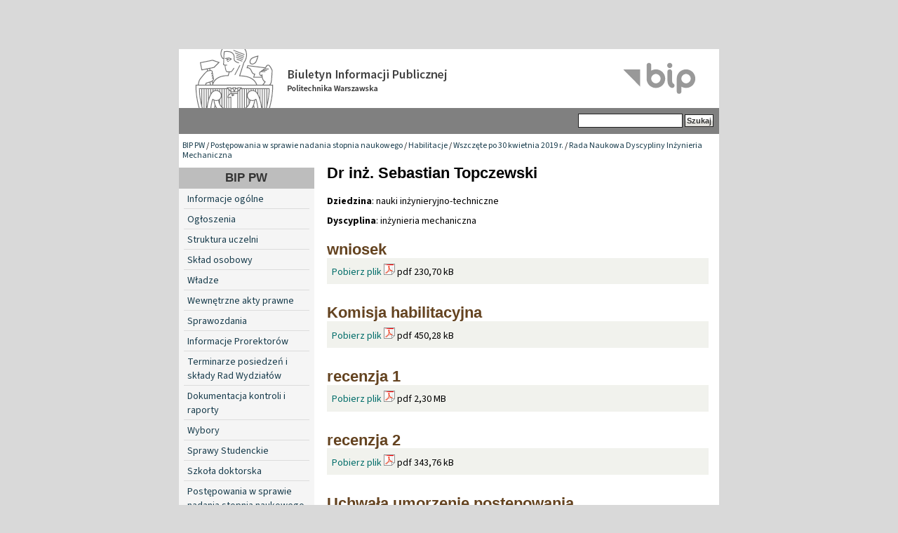

--- FILE ---
content_type: text/html; charset=utf-8
request_url: https://www.bip.pw.edu.pl/Postepowania-w-sprawie-nadania-stopnia-naukowego/Habilitacje/Wszczete-po-30-kwietnia-2019-r/Rada-Naukowa-Dyscypliny-Inzynieria-Mechaniczna/Dr-inz.-Sebastian-Topczewski?cookiedec=r
body_size: 3754
content:

<!DOCTYPE html PUBLIC "-//W3C//DTD XHTML 1.0 Transitional//EN" "http://www.w3.org/TR/xhtml1/DTD/xhtml1-transitional.dtd">
<html xmlns="http://www.w3.org/1999/xhtml" xml:lang="pl-PL" lang="pl-PL">
<head>                                                      
    <title>Dr inż. Sebastian Topczewski / Rada Naukowa Dyscypliny Inżynieria Mechaniczna / Wszczęte po 30 kwietnia 2019 r. / Habilitacje / Postępowania w sprawie nadania stopnia naukowego / BIP PW - Biuletyn Informacji Publicznej Politechniki Warszawskiej</title>

    
    
    
        <meta http-equiv="Content-Type" content="text/html; charset=utf-8" />

        <meta http-equiv="Content-language" content="pl-PL" />

    
        <meta name="author" content="eZ Systems" />

        <meta name="copyright" content="eZ Systems" />

        <meta name="description" content="Biuletyn Informacji Publicznej Politechniki Warszawskiej" />

        <meta name="keywords" content="Biuletyn Informacji Publicznej Politechnika Warszawska" />

    
    <meta name="MSSmartTagsPreventParsing" content="TRUE" />
  
    
<link rel="Home" href="/" title="Biuletyn Informacji Publicznej Politechniki Warszawskiej strona główna" />
<link rel="Index" href="/" />
<link rel="Top"  href="/" title="Dr inż. Sebastian Topczewski / Rada Naukowa Dyscypliny Inżynieria Mechaniczna / Wszczęte po 30 kwietnia 2019 r. / Habilitacje / Postępowania w sprawie nadania stopnia naukowego / BIP PW - Biuletyn Informacji Publicznej Politechniki Warszawskiej" />
<link rel="Search" href="/content/advancedsearch" title="Szukaj Biuletyn Informacji Publicznej Politechniki Warszawskiej" />
<link rel="Shortcut icon" href="var/storage/packages/local/PW1/files/default/file/images/favicon.ico" type="image/x-icon" />
<link rel="Alternate" type="application/rss+xml" title="RSS" href="/rss/feed/rss" /><link rel="Alternate" href="/layout/set/print/Postepowania-w-sprawie-nadania-stopnia-naukowego/Habilitacje/Wszczete-po-30-kwietnia-2019-r/Rada-Naukowa-Dyscypliny-Inzynieria-Mechaniczna/Dr-inz.-Sebastian-Topczewski" media="print" title="Wersja do druku" /><style type="text/css">
    @import url(/design/bippw/stylesheets/core.css);
    @import url(/design/standard/stylesheets/debug.css);
    @import url(/design/bippw/stylesheets/pagelayout.css);
    @import url(/design/bippw/stylesheets/content.css);
    @import url(/design/bippw/stylesheets/websitetoolbar.css);
    @import url(/design/bippw/stylesheets/classes-colors.css?v=3);
    @import url(/design/bippw/stylesheets/site-colors.css);
        @import url("/extension/cookieman/design/cookieman/stylesheets/cookienotif.css");
    </style>
<link rel="stylesheet" type="text/css" href="/design/bippw/stylesheets/print.css" media="print" />
<!-- IE conditional comments; for bug fixes for different IE versions -->
<!--[if IE 5]>     <style type="text/css"> @import url(/design/bippw/stylesheets/browsers/ie5.css);    </style> <![endif]-->
<!--[if lte IE 7]> <style type="text/css"> @import url(/design/bippw/stylesheets/browsers/ie7lte.css); </style> <![endif]-->
    <script language="javascript" type="text/javascript" src="/design/bippw/javascript/insertmedia.js"></script>
<!-- KONIEC -->
</head>
<body>
<!-- Complete page area: START -->
                                                                                                                                                                                                                                                    
<!-- Change between "sidemenu"/"nosidemenu" and "extrainfo"/"noextrainfo" to switch display of side columns on or off  -->
<div id="page" class="sidemenu noextrainfo section_id_1 subtree_level_0_node_id_2 subtree_level_1_node_id_45038 subtree_level_2_node_id_39314 subtree_level_3_node_id_45072 subtree_level_4_node_id_45093 subtree_level_5_node_id_67893 current_node_id_67893">
		
  <!-- Header area: START -->
  <div id="header" class="float-break">      <a href="/" class="header-lnk" title="Strona główna BIP PW"></a>
    <p class="hide"><a href="#main">Skip to main content</a></p>
  </div>
  <!-- Header area: END -->


  <!-- Top menu area: START -->
  <div id="topmenu" class="float-break">
    <div class="topmenu-design">
    <div id="searchbox">
      <form action="/content/advancedsearch">
        <label for="searchtext" class="hide">Search text:</label>
                <input id="searchtext" name="SearchText" type="text" value="" size="12" />
        <input type="hidden" name="sz" value="0" />
        <input id="searchbutton" class="button" type="submit" value="Szukaj" alt="Submit" />
                          </form>
    </div>
</div>  </div>
  <!-- Top menu area: END -->
  
  <!-- Path area: START -->
  <div id="path">
      <!-- Path content: START -->
  <p>
        <a href="/">BIP PW</a>
      /      <a href="/Postepowania-w-sprawie-nadania-stopnia-naukowego">Postępowania w sprawie nadania stopnia naukowego</a>
      /      <a href="/Postepowania-w-sprawie-nadania-stopnia-naukowego/Habilitacje">Habilitacje</a>
      /      <a href="/Postepowania-w-sprawie-nadania-stopnia-naukowego/Habilitacje/Wszczete-po-30-kwietnia-2019-r">Wszczęte po 30 kwietnia 2019 r.</a>
      /      <a href="/Postepowania-w-sprawie-nadania-stopnia-naukowego/Habilitacje/Wszczete-po-30-kwietnia-2019-r/Rada-Naukowa-Dyscypliny-Inzynieria-Mechaniczna">Rada Naukowa Dyscypliny Inżynieria Mechaniczna</a>
        </p>
  <!-- Path content: END -->  </div>
  <!-- Path area: END -->
  

  <!-- Toolbar area: START -->
  <div id="toolbar">
    </div>
  <!-- Toolbar area: END -->


  <!-- Columns area: START -->
<div id="columns_container">
  <div id="columns" class="float-break">
    <!-- Side menu area: START -->
    <div id="sidemenu-position">
      <div id="sidemenu">
          <!-- Used only for height resize script -->
       
          


<div id="dyn-menu">
  <div id="dynmenu-header"><h2><a href="/">BIP PW</a></h2></div>
		
						<!-- Link -->
				<div class="first-level"> 
				    						    <a href="/content/view/full/19012" class="leftnav">
							    Informacje ogólne
						    </a>
					    				</div>
				<!-- Ende Link -->
					
						<!-- Link -->
				<div class="first-level"> 
				    						    <a href="/content/view/full/19245" class="leftnav">
							    Ogłoszenia
						    </a>
					    				</div>
				<!-- Ende Link -->
					
						<!-- Link -->
				<div class="first-level"> 
				    						    <a href="/content/view/full/18991" class="leftnav">
							    Struktura uczelni
						    </a>
					    				</div>
				<!-- Ende Link -->
					
						<!-- Link -->
				<div class="first-level"> 
				    						    <a href="/content/view/full/300" class="leftnav">
							    Skład osobowy
						    </a>
					    				</div>
				<!-- Ende Link -->
					
						<!-- Link -->
				<div class="first-level"> 
				    						    <a href="/content/view/full/304" class="leftnav">
							    Władze
						    </a>
					    				</div>
				<!-- Ende Link -->
					
						<!-- Link -->
				<div class="first-level"> 
				    						    <a href="/content/view/full/358" class="leftnav">
							    Wewnętrzne akty prawne
						    </a>
					    				</div>
				<!-- Ende Link -->
					
						<!-- Link -->
				<div class="first-level"> 
				    						    <a href="/content/view/full/18992" class="leftnav">
							    Sprawozdania
						    </a>
					    				</div>
				<!-- Ende Link -->
					
						<!-- Link -->
				<div class="first-level"> 
				    						    <a href="/content/view/full/46644" class="leftnav">
							    Informacje Prorektorów
						    </a>
					    				</div>
				<!-- Ende Link -->
					
						<!-- Link -->
				<div class="first-level"> 
				    						    <a href="/content/view/full/19025" class="leftnav">
							    Terminarze posiedzeń i składy Rad Wydziałów
						    </a>
					    				</div>
				<!-- Ende Link -->
					
						<!-- Link -->
				<div class="first-level"> 
				    						    <a href="/content/view/full/21232" class="leftnav">
							    Dokumentacja kontroli i raporty
						    </a>
					    				</div>
				<!-- Ende Link -->
					
						<!-- Link -->
				<div class="first-level"> 
				    						    <a href="/content/view/full/21537" class="leftnav">
							    Wybory
						    </a>
					    				</div>
				<!-- Ende Link -->
					
						<!-- Link -->
				<div class="first-level"> 
				    						    <a href="/content/view/full/39267" class="leftnav">
							    Sprawy Studenckie
						    </a>
					    				</div>
				<!-- Ende Link -->
					
						<!-- Link -->
				<div class="first-level"> 
				    						    <a href="/content/view/full/39270" class="leftnav">
							    Szkoła doktorska
						    </a>
					    				</div>
				<!-- Ende Link -->
					
						<!-- Link -->
				<div class="first-level"> 
				    						    <a href="/content/view/full/45038" class="leftnav">
							    Postępowania w sprawie nadania stopnia naukowego
						    </a>
					    				</div>
				<!-- Ende Link -->
					
						<!-- Link -->
				<div class="second-level"> 
				    						    <a href="/content/view/full/39313">
							    Doktoraty
						    </a>
					    				    </a>
				</div>
				<!-- Ende Link -->
					
						<!-- Link -->
				<div class="second-level"> 
				    						    <a href="/content/view/full/39314">
							    Habilitacje
						    </a>
					    				    </a>
				</div>
				<!-- Ende Link -->
					
					
                                <!-- Link -->
                                <div class="third-level">
				    						    <a href="/content/view/full/45071">
							    Wszczęte do 30 kwietnia 2019 r.
						    </a>
					    				    </a>
                                </div>
                                <!-- Ende Link -->
					
					
                                <!-- Link -->
                                <div class="third-level">
				    						    <a href="/content/view/full/45072">
							    Wszczęte po 30 kwietnia 2019 r.
						    </a>
					    				    </a>
                                </div>
                                <!-- Ende Link -->
					
					
				<!-- Link -->
				<div class="fourth-level"> 
				    						    <a href="/content/view/full/45086" class="leftnav">
							    Rada Naukowa Dyscypliny Architektura i Urbanistyka
						    </a>
					    				</div>
				<!-- Ende Link -->
					
					
				<!-- Link -->
				<div class="fourth-level"> 
				    						    <a href="/content/view/full/45087" class="leftnav">
							    Rada Naukowa Dyscypliny Automatyka, Elektronika, Elektrotechnika i Technologie Kosmiczne
						    </a>
					    				</div>
				<!-- Ende Link -->
					
					
				<!-- Link -->
				<div class="fourth-level"> 
				    						    <a href="/content/view/full/67376" class="leftnav">
							    Rada Naukowa Dyscypliny Biotechnologia
						    </a>
					    				</div>
				<!-- Ende Link -->
					
					
				<!-- Link -->
				<div class="fourth-level"> 
				    						    <a href="/content/view/full/45088" class="leftnav">
							    Rada Naukowa Dyscypliny Informatyka Techniczna i Telekomunikacja
						    </a>
					    				</div>
				<!-- Ende Link -->
					
					
				<!-- Link -->
				<div class="fourth-level"> 
				    						    <a href="/content/view/full/45089" class="leftnav">
							    Rada Naukowa Dyscypliny Inżynieria Biomedyczna
						    </a>
					    				</div>
				<!-- Ende Link -->
					
					
				<!-- Link -->
				<div class="fourth-level"> 
				    						    <a href="/content/view/full/45090" class="leftnav">
							    Rada Naukowa Dyscypliny Inżynieria Chemiczna
						    </a>
					    				</div>
				<!-- Ende Link -->
					
					
				<!-- Link -->
				<div class="fourth-level"> 
				    						    <a href="/content/view/full/45091" class="leftnav">
							    Rada Naukowa Dyscypliny Inżynieria Lądowa, Geodezja i Transport
						    </a>
					    				</div>
				<!-- Ende Link -->
					
					
				<!-- Link -->
				<div class="fourth-level"> 
				    						    <a href="/content/view/full/45092" class="leftnav">
							    Rada Naukowa Dyscypliny Inżynieria Materiałowa
						    </a>
					    				</div>
				<!-- Ende Link -->
					
					
				<!-- Link -->
				<div class="fourth-level"> 
				    						    <a href="/content/view/full/45093" class="leftnav">
							    Rada Naukowa Dyscypliny Inżynieria Mechaniczna
						    </a>
					    				</div>
				<!-- Ende Link -->
					
					
				<!-- Link -->
				<div class="fourth-level"> 
				    						    <a href="/content/view/full/45094" class="leftnav">
							    Rada Naukowa Dyscypliny Inżynieria Środowiska, Górnictwo i Energetyka
						    </a>
					    				</div>
				<!-- Ende Link -->
					
					
				<!-- Link -->
				<div class="fourth-level"> 
				    						    <a href="/content/view/full/45096" class="leftnav">
							    Rada Naukowa Dyscypliny Matematyka
						    </a>
					    				</div>
				<!-- Ende Link -->
					
					
				<!-- Link -->
				<div class="fourth-level"> 
				    						    <a href="/content/view/full/45097" class="leftnav">
							    Rada Naukowa Dyscypliny Nauki Chemiczne
						    </a>
					    				</div>
				<!-- Ende Link -->
					
					
				<!-- Link -->
				<div class="fourth-level"> 
				    						    <a href="/content/view/full/45098" class="leftnav">
							    Rada Naukowa Dyscypliny Nauki Fizyczne
						    </a>
					    				</div>
				<!-- Ende Link -->
					
					
				<!-- Link -->
				<div class="fourth-level"> 
				    						    <a href="/content/view/full/45099" class="leftnav">
							    Rada Naukowa Dyscypliny Nauki o Zarządzaniu i Jakości
						    </a>
					    				</div>
				<!-- Ende Link -->
					
					
				<!-- Link -->
				<div class="fourth-level"> 
				    						    <a href="/content/view/full/67765" class="leftnav">
							    Rada Naukowa Dyscypliny Nauki Prawne
						    </a>
					    				</div>
				<!-- Ende Link -->
					
						<!-- Link -->
				<div class="first-level"> 
				    						    <a href="/content/view/full/314" class="leftnav">
							    Praca w Politechnice
						    </a>
					    				</div>
				<!-- Ende Link -->
					
						<!-- Link -->
				<div class="first-level"> 
				    						    <a href="/content/view/full/315" class="leftnav">
							    Zamówienia publiczne
						    </a>
					    				</div>
				<!-- Ende Link -->
					
						<!-- Link -->
				<div class="first-level"> 
				    						    <a href="/content/view/full/39809" class="leftnav">
							    Programy studiów 
						    </a>
					    				</div>
				<!-- Ende Link -->
					
						<!-- Link -->
				<div class="first-level"> 
				    						    <a href="/content/view/full/49710" class="leftnav">
							    Dokumenty publiczne
						    </a>
					    				</div>
				<!-- Ende Link -->
					
						<!-- Link -->
				<div class="first-level"> 
				    						    <a href="/content/view/full/38019" class="leftnav">
							    Imprezy PW
						    </a>
					    				</div>
				<!-- Ende Link -->
					
						<!-- Link -->
				<div class="first-level"> 
				    						    <a href="/content/view/full/18993" class="leftnav">
							    Udzielanie informacji publicznej
						    </a>
					    				</div>
				<!-- Ende Link -->
					
						<!-- Link -->
				<div class="first-level"> 
				    						    <a href="/content/view/full/37704" class="leftnav">
							    Inspektor Ochrony Danych 
						    </a>
					    				</div>
				<!-- Ende Link -->
					
						<!-- Link -->
				<div class="first-level"> 
				    						    <a href="/content/view/full/18994" class="leftnav">
							    Redakcja
						    </a>
					    				</div>
				<!-- Ende Link -->
				</div>


      
       </div>
    </div>
    <!-- Side menu area: END -->
      <!-- Main area: START -->
    <div id="main-position">
      <div id="main" class="float-break">
        <div class="overflow-fix">
          <!-- Main area content: START -->
          


<div class="border-box">
<div class="border-tl"><div class="border-tr"><div class="border-tc"></div></div></div>
<div class="border-ml"><div class="border-mr"><div class="border-mc float-break">

<div class="content-view-full">
    <div class="class-folder">

        <div class="attribute-header">
            <h1>
Dr inż. Sebastian Topczewski</h1>
        </div>

                                    <div class="attribute-short">
                    
<p ><b>Dziedzina</b>: nauki inżynieryjno-techniczne</p><p ><b>Dyscyplina</b>: inżynieria mechaniczna</p>                </div>
                    
        
                    
            
            
            <div class="content-view-children">
                                    


<div class="content-view-line">
    <div class="class-file">
    <h2><a href="/Postepowania-w-sprawie-nadania-stopnia-naukowego/Habilitacje/Wszczete-po-30-kwietnia-2019-r/Rada-Naukowa-Dyscypliny-Inzynieria-Mechaniczna/Dr-inz.-Sebastian-Topczewski/wniosek">wniosek</a></h2>

    <div class="attribute-short">
        
    </div>

    <div class="attribute-file">
        <p>        <a href="/content/download/66370/641943/file/1 - Wniosek przewodni PL.pdf">Pobierz plik</a> <img src="/share/icons/crystal/16x16/mimetypes/pdf.png" width="16" height="16" alt="application/pdf" title="application/pdf" /> pdf 230,70 kB
    </p>
    </div>

    </div>
</div>
                                    


<div class="content-view-line">
    <div class="class-file">
    <h2><a href="/Postepowania-w-sprawie-nadania-stopnia-naukowego/Habilitacje/Wszczete-po-30-kwietnia-2019-r/Rada-Naukowa-Dyscypliny-Inzynieria-Mechaniczna/Dr-inz.-Sebastian-Topczewski/Komisja-habilitacyjna">Komisja habilitacyjna</a></h2>

    <div class="attribute-short">
        
    </div>

    <div class="attribute-file">
        <p>        <a href="/content/download/66371/641947/file/Uchwłą rady powołanie komisji habilitacynej.pdf">Pobierz plik</a> <img src="/share/icons/crystal/16x16/mimetypes/pdf.png" width="16" height="16" alt="application/pdf" title="application/pdf" /> pdf 450,28 kB
    </p>
    </div>

    </div>
</div>
                                    


<div class="content-view-line">
    <div class="class-file">
    <h2><a href="/Postepowania-w-sprawie-nadania-stopnia-naukowego/Habilitacje/Wszczete-po-30-kwietnia-2019-r/Rada-Naukowa-Dyscypliny-Inzynieria-Mechaniczna/Dr-inz.-Sebastian-Topczewski/recenzja-1">recenzja 1</a></h2>

    <div class="attribute-short">
        
    </div>

    <div class="attribute-file">
        <p>        <a href="/content/download/67428/650898/file/recezja -prof. Orkisz.pdf">Pobierz plik</a> <img src="/share/icons/crystal/16x16/mimetypes/pdf.png" width="16" height="16" alt="application/pdf" title="application/pdf" /> pdf 2,30 MB
    </p>
    </div>

    </div>
</div>
                                    


<div class="content-view-line">
    <div class="class-file">
    <h2><a href="/Postepowania-w-sprawie-nadania-stopnia-naukowego/Habilitacje/Wszczete-po-30-kwietnia-2019-r/Rada-Naukowa-Dyscypliny-Inzynieria-Mechaniczna/Dr-inz.-Sebastian-Topczewski/recenzja-2">recenzja 2</a></h2>

    <div class="attribute-short">
        
    </div>

    <div class="attribute-file">
        <p>        <a href="/content/download/67429/650902/file/SSKoczypiec_recenzja_Topczewski Sebastian_PODPIS.pdf">Pobierz plik</a> <img src="/share/icons/crystal/16x16/mimetypes/pdf.png" width="16" height="16" alt="application/pdf" title="application/pdf" /> pdf 343,76 kB
    </p>
    </div>

    </div>
</div>
                                    


<div class="content-view-line">
    <div class="class-file">
    <h2><a href="/Postepowania-w-sprawie-nadania-stopnia-naukowego/Habilitacje/Wszczete-po-30-kwietnia-2019-r/Rada-Naukowa-Dyscypliny-Inzynieria-Mechaniczna/Dr-inz.-Sebastian-Topczewski/Uchwala-umorzenie-postepowania">Uchwała umorzenie postepowania</a></h2>

    <div class="attribute-short">
        
    </div>

    <div class="attribute-file">
        <p>        <a href="/content/download/68409/658562/file/uchwła umorzenie postępowania.pdf">Pobierz plik</a> <img src="/share/icons/crystal/16x16/mimetypes/pdf.png" width="16" height="16" alt="application/pdf" title="application/pdf" /> pdf 341,05 kB
    </p>
    </div>

    </div>
</div>
                            </div>

            

 

            </div>
</div>
<div class="metryczka">
	<div class="grey_line">
        <p class="zdarzenie">
             Wytworzył(a): 
RND IM        <p class="data">
			             w dniu: 22.02.2024
			        </p>
    </div>
	<div class="grey_line">
        <p class="zdarzenie">
            Wprowadził(a) do BIP: Beata Dobrzeniecka
        </p>
        <p class="data">
            w dniu: 22.02.2024  12:13
        </p>
    </div>
	<div class="grey_line">
        <p class="zdarzenie">
            Zaktualizował(a): Beata Dobrzeniecka
        </p>
        <p class="data">
            w dniu: 22.02.2024  12:25
        </p>
    </div>
</div>
</div></div></div>
<div class="border-bl"><div class="border-br"><div class="border-bc"></div></div></div>
</div>

          <!-- Main area content: END -->
<!-- Extra area: START -->
    <div id="extrainfo-position">
      <div id="extrainfo">
          <!-- Extra content: START -->
                                                                                          <!-- Extra content: END -->
      </div>
    </div>
    <!-- Extra area: END -->
        </div>
      </div>
    </div>
    <!-- Main area: END -->

  </div>
</div>
  <!-- Columns area: END -->

  
<div id="footer">
        <div class="left">&copy; Politechnika Warszawska<br />Pl. Politechniki 1, 00-661 Warszawa, Informacja telefoniczna (22)                                          234-72-11
</div>

<div class="clear">
      <div class="left">
		<ul>
			<li><a href="https://www.bip.pw.edu.pl/content/view/full/18994">Kontakt</a></li>
            <li><a href="https://www.bip.pw.edu.pl/content/view/sitemap/2">Mapa strony</a></li>
		</ul>
	</div>
</div>
<div style="font-weight: 600; font-size: 1.1em;"><a href="https://www.bip.pw.edu.pl/content/view/full/74785">Deklaracja dostępności</a></div>
</div>

</div>
<!-- Complete page area: END -->



<script type="text/javascript">

</script>

<!-- KONIEC -->
</body>
</html>
